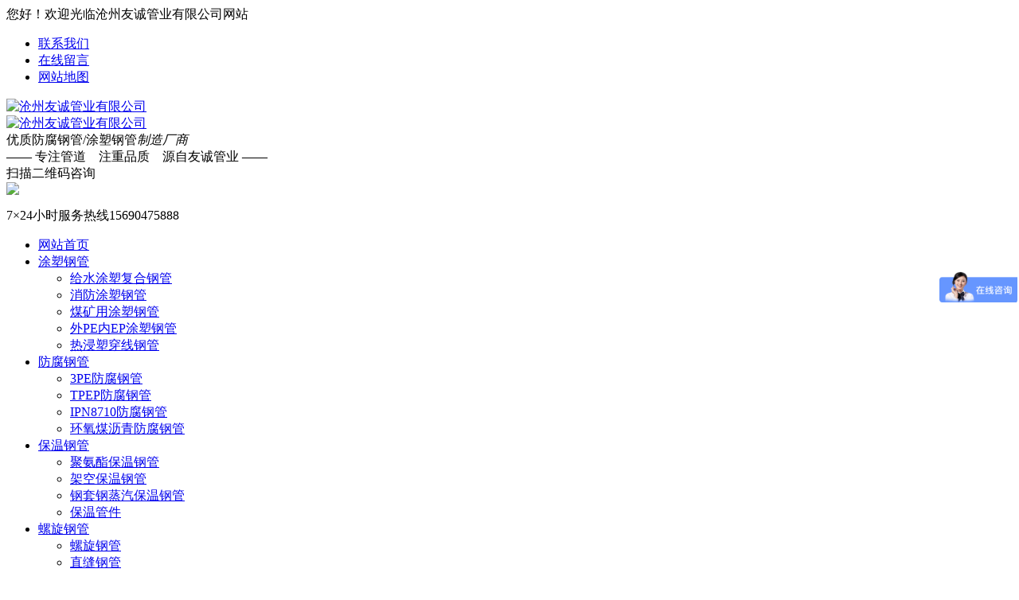

--- FILE ---
content_type: text/html
request_url: http://www.czhjgg.com/productlist.html
body_size: 7412
content:
<!DOCTYPE html PUBLIC "-//W3C//DTD XHTML 1.0 Transitional//EN" "http://www.w3.org/TR/xhtml1/DTD/xhtml1-transitional.dtd">
<html xmlns="http://www.w3.org/1999/xhtml">
<head>
<meta http-equiv="Content-Type" content="text/html; charset=gb2312" />
<title>所有产品-螺旋钢管,螺旋管,螺旋焊管,焊接钢管,涂塑钢管,涂塑复合钢管,3PE防腐钢管,防腐钢管,螺旋管厂,螺旋钢管厂,涂塑钢管厂家,保温钢管,螺旋管厂家-沧州友诚管业有限公司</title>
<meta name="Keywords" content="内外涂塑钢管,直缝管,天津螺旋管厂,防腐螺旋管,镀锌无缝管,河北螺旋管厂,防腐螺旋钢管,厚壁钢管,防腐钢管生产厂家,直缝钢管,消防涂塑钢管,L245螺旋钢管,镀锌螺旋管,生产螺旋管厂家,涂塑防腐钢管,给水涂塑钢管,热浸塑钢管,保温钢管厂家,钢塑复合管,衬塑钢管,螺旋管厂家,防腐钢管,保温钢管,螺旋钢管厂,螺旋管厂,涂塑钢管厂家,涂塑钢管,焊接钢管,3PE防腐钢管,涂塑复合钢管,螺旋管,螺旋焊管" />
<meta name="Description" content="沧州友诚管业有限公司是一家专业从事内外涂塑钢管,直缝管,防腐螺旋管,镀锌无缝管,防腐螺旋钢管,厚壁钢管,直缝钢管,消防涂塑钢管,L245螺旋钢管,镀锌螺旋管,涂塑防腐钢管,给水涂塑钢管,热浸塑钢管,钢塑复合管,衬塑钢管,防腐钢管,保温钢管,涂塑钢管,焊接钢管,3PE防腐钢管,涂塑复合钢管,螺旋管,螺旋焊管的大型企业,产品应用于自来水工程,给排水工程,管廊工程,燃气管道工程,热力管道工程..." />
<script src="js/tz.js" type="text/javascript"></script>
<link href="css/style.css" rel="stylesheet">
<link href="css/aos.css" rel="stylesheet">
<script src="js/jquery.SuperSlide.2.1.1.js"></script>
<script type="text/javascript" src="js/jquery.pack.js"></script>
<script type="text/javascript" src="js/jquery.SuperSlide.js"></script>
<script src="js/nsw.pc.min.js"></script>
<script>
var _hmt = _hmt || [];
(function() {
  var hm = document.createElement("script");
  hm.src = "https://hm.baidu.com/hm.js?3992f9cb2f1c2dbd6c686a8eba6e69c7";
  var s = document.getElementsByTagName("script")[0]; 
  s.parentNode.insertBefore(hm, s);
})();
</script>


</head>
<!--<body oncontextmenu=self.event.returnValue=false onselectstart="return false">-->
<body>
<!--头部开始-->
<div class="header_main por" id="header_main">
<!--顶部开始-->
<div class="head_main_top" aos="fade-down" aos-easing="ease" aos-duration="700">
<div class="w1200 clearfix">
<div class="left">您好！欢迎光临沧州友诚管业有限公司网站</div>
<ul class="right"><li><i class="icon qy"></i><a title="联系我们" href="contact_8.html">联系我们</a></li><li><i class="icon zx"></i><a href="contact_8.html" title="在线留言">在线留言</a></li><li><i class="icon lx"></i><a href="sitemap.html">网站地图</a></li></ul>
</div></div>
<!--顶部结束-->

<div class="header_logo">
<div class="w1200">
<div class="logo fl" aos="fade-right" aos-easing="ease" aos-duration="900" aos-delay="100"><a class="fl" href="http://www.czhjgg.com" title="沧州友诚管业有限公司"><img src="images/logo.jpg" alt="沧州友诚管业有限公司"></a></div>
<div class="logo fl" aos="fade-right" aos-easing="ease" aos-duration="700" aos-delay="100"><a class="fl" href="http://www.czhjgg.com" title="沧州友诚管业有限公司"><img src="images/logo1.png" alt="沧州友诚管业有限公司"></a></div>
<div class="bt fl" aos="fade-left" aos-easing="ease" aos-duration="700" aos-delay="100">优质防腐钢管/涂塑钢管<i>制造厂商</i><br /><span>—— 专注管道&nbsp;&nbsp;&nbsp;&nbsp;注重品质&nbsp;&nbsp;&nbsp;&nbsp;源自友诚管业 ——</span></div>
<div class="erwei" aos="fade-left" aos-easing="ease" aos-duration="700" aos-delay="100"><div class="shupai">扫描二维码咨询</div>

    <img src="../UploadFiles/20191014214543248.jpg" />
    
    
</div>
<div class="dhua fr" aos="fade-right" aos-easing="ease" aos-duration="700" aos-delay="100"><b class="icon"></b><p>7×24小时服务热线<span class="webtel">15690475888</span></p></div>

</div></div>      
        
<!--导航开始-->

<div class="nav_main">
<div class="nav" >
<ul class="list clearfix" id="nav">
<li class=ind><a href="/" title="网站首页"><span>网站首页</span></a></li>
	
<li><a href="Productlist_160.html" title="涂塑钢管">涂塑钢管</a>

<div class="subnav">
<ul class="nav2">
<li><a href="Productlist_161.html" title="给水涂塑复合钢管">给水涂塑复合钢管</a></li><li><a href="Productlist_162.html" title="消防涂塑钢管">消防涂塑钢管</a></li><li><a href="Productlist_163.html" title="煤矿用涂塑钢管">煤矿用涂塑钢管</a></li><li><a href="Productlist_164.html" title="外PE内EP涂塑钢管">外PE内EP涂塑钢管</a></li><li><a href="Productlist_165.html" title="热浸塑穿线钢管">热浸塑穿线钢管</a></li>
</ul></div>
</li>
	
<li><a href="Productlist_166.html" title="防腐钢管">防腐钢管</a>

<div class="subnav">
<ul class="nav2">
<li><a href="Productlist_167.html" title="3PE防腐钢管">3PE防腐钢管</a></li><li><a href="Productlist_169.html" title="TPEP防腐钢管">TPEP防腐钢管</a></li><li><a href="Productlist_170.html" title="IPN8710防腐钢管">IPN8710防腐钢管</a></li><li><a href="Productlist_171.html" title="环氧煤沥青防腐钢管">环氧煤沥青防腐钢管</a></li>
</ul></div>
</li>
	
<li><a href="Productlist_172.html" title="保温钢管">保温钢管</a>

<div class="subnav">
<ul class="nav2">
<li><a href="Productlist_174.html" title="聚氨酯保温钢管">聚氨酯保温钢管</a></li><li><a href="Productlist_175.html" title="架空保温钢管">架空保温钢管</a></li><li><a href="Productlist_176.html" title="钢套钢蒸汽保温钢管">钢套钢蒸汽保温钢管</a></li><li><a href="Productlist_177.html" title="保温管件">保温管件</a></li>
</ul></div>
</li>
	
<li><a href="Productlist_178.html" title="螺旋钢管">螺旋钢管</a>

<div class="subnav">
<ul class="nav2">
<li><a href="Productlist_179.html" title="螺旋钢管">螺旋钢管</a></li><li><a href="Productlist_180.html" title="直缝钢管">直缝钢管</a></li><li><a href="Productlist_181.html" title="无缝钢管">无缝钢管</a></li><li><a href="Productlist_182.html" title="热镀锌钢管">热镀锌钢管</a></li><li><a href="Productlist_183.html" title="管件系列">管件系列</a></li>
</ul></div>
</li>

<li><a href="ImgList.html" title="合作案例">合作案例</a>
<div class="subnav">
<ul class="nav2">

<li><a href="ImgList_143.html" title="给排水工程合作客户">给排水工程合作客户</a></li>

<li><a href="ImgList_144.html" title="污水处理工程合作客户">污水处理工程合作客户</a></li>

<li><a href="ImgList_145.html" title="市政工程合作客户">市政工程合作客户</a></li>

<li><a href="ImgList_146.html" title="燃气工程合作客户">燃气工程合作客户</a></li>

<li><a href="ImgList_147.html" title="消防工程合作客户">消防工程合作客户</a></li>

<li><a href="ImgList_148.html" title="热力工程合作客户">热力工程合作客户</a></li>

<li><a href="ImgList_149.html" title="煤矿工程合作客户">煤矿工程合作客户</a></li>

</ul></div>
</li>
<li><a href="newslist.html" title="新闻中心">新闻中心</a>
<div class="subnav">
<ul class="nav2">

<li><a href="NewsList_7.html" title="企业新闻">企业新闻</a></li>

<li><a href="NewsList_8.html" title="行业动态">行业动态</a></li>

<li><a href="NewsList_10.html" title="常见问题">常见问题</a></li>

<li><a href="NewsList_11.html" title="规范标准">规范标准</a></li>

</ul></div></li>
<li><a href="about_1.html" title="关于友诚">关于友诚</a></li>

<li><a href="contact_8.html" title="联系我们">联系我们</a></li>
</ul>
<script type="text/javascript" language="javascript"> 
function currentPage(){    if (!document.getElementById("nav")) return false;/*进行必要的测试，避免没有id为nav时候出错*/    var nav=document.getElementById("nav");    var links=nav.getElementsByTagName("a");    var currenturl=window.location.href;/*获取当前页面的地址*/    for(i=0;i<links.length;i++){        var url=links[i].getAttribute("href");/*获取链接的href值*/        if(currenturl.indexOf(url)!=-1){/*如果链接的href值在当前页面地址中有匹配*/           links[i].className="hover";        }    }}window.onload=currentPage;/*载入页面时加载*/
</script> 
</div></div>


<!--导航结束-->
</div>
<!--头部结束--> 
<div class=bannern>
 <img src="/images/prod.jpg" /> 

</div>

<div class="floor_1_main">
<div class="w1200">
<div class="floor_1_1">
<em class="entit">工程应用领域：<BR>管道连接方式：</em>
<div class="ly">	
<li><a href="ProductIndustryList_20.html" title="给排水管道工程">给排水管道工程</a></li>
	
<li><a href="ProductIndustryList_21.html" title="污水处理工程">污水处理工程</a></li>
	
<li><a href="ProductIndustryList_22.html" title="市政管廊工程">市政管廊工程</a></li>
	
<li><a href="ProductIndustryList_23.html" title="燃气管道工程">燃气管道工程</a></li>
	
<li><a href="ProductIndustryList_24.html" title="消防管道工程">消防管道工程</a></li>
	
<li><a href="ProductIndustryList_25.html" title="热力管道工程">热力管道工程</a></li>
	
<li><a href="ProductIndustryList_26.html" title="煤矿管道工程">煤矿管道工程</a></li>
	
<li><a href="ProductIndustryList_27.html" title="电力穿线工程">电力穿线工程</a></li>
<br>	
<li><a href="ProductConnectList_15.html" title="焊接连接">焊接连接</a></li>
	
<li><a href="ProductConnectList_16.html" title="法兰连接">法兰连接</a></li>
	
<li><a href="ProductConnectList_17.html" title="双金属连接">双金属连接</a></li>
	
<li><a href="ProductConnectList_18.html" title="沟槽连接">沟槽连接</a></li>
	
<li><a href="ProductConnectList_19.html" title="双密封法兰连接">双密封法兰连接</a></li>
	
<li><a href="ProductConnectList_20.html" title="承插口连接">承插口连接</a></li>
	
<li><a href="ProductConnectList_21.html" title="丝扣连接">丝扣连接</a></li>
</div>
</div></div></div> 

<div class="main" aos="fade-up" aos-easing="ease" aos-duration="700" aos-delay="200">
<div class=k1400>

<div class="weizhi">当前位置：<a href="http://www.czhjgg.com">友诚首页</a> &nbsp;>&nbsp; <a href="ProductList.html">产品中心</a>
</div>

<div class=content>
<div class="in_title" aos="fade-up" aos-easing="ease" aos-duration="700" aos-delay="100">
<h3 class="cntit">所有产品</h3>
<p><img src="images/titleleft.png" />&nbsp;&nbsp;友诚管业，打造钢管行业知名品牌&nbsp;&nbsp;<img src="images/titleright.png" /></p></div>

<div class=product>
<div class=prleft>

<div class="pro_cla"> 
   <h2><a href="" title="友诚产品">友诚产品</a></h2> 
   <div class="pro_cc"> 
     
     <h3 class="pro_tab cur">
     
<a href="productlist.html" title="按产品类型分" >按产品类型分</a>

</h3> 
     <div class="pro_size" style="display: none;"> 
       
	
<h4 class="pro_clt"><a href="Productlist_160.html" title="涂塑钢管">涂塑钢管</a></h4>

<ul style="display: none;">
      <li><a href="Productlist_161.html" title="给水涂塑复合钢管">给水涂塑复合钢管</a></li><li><a href="Productlist_162.html" title="消防涂塑钢管">消防涂塑钢管</a></li><li><a href="Productlist_163.html" title="煤矿用涂塑钢管">煤矿用涂塑钢管</a></li><li><a href="Productlist_164.html" title="外PE内EP涂塑钢管">外PE内EP涂塑钢管</a></li><li><a href="Productlist_165.html" title="热浸塑穿线钢管">热浸塑穿线钢管</a></li>
      </ul>
	
<h4 class="pro_clt"><a href="Productlist_166.html" title="防腐钢管">防腐钢管</a></h4>

<ul style="display: none;">
      <li><a href="Productlist_167.html" title="3PE防腐钢管">3PE防腐钢管</a></li><li><a href="Productlist_169.html" title="TPEP防腐钢管">TPEP防腐钢管</a></li><li><a href="Productlist_170.html" title="IPN8710防腐钢管">IPN8710防腐钢管</a></li><li><a href="Productlist_171.html" title="环氧煤沥青防腐钢管">环氧煤沥青防腐钢管</a></li>
      </ul>
	
<h4 class="pro_clt"><a href="Productlist_172.html" title="保温钢管">保温钢管</a></h4>

<ul style="display: none;">
      <li><a href="Productlist_174.html" title="聚氨酯保温钢管">聚氨酯保温钢管</a></li><li><a href="Productlist_175.html" title="架空保温钢管">架空保温钢管</a></li><li><a href="Productlist_176.html" title="钢套钢蒸汽保温钢管">钢套钢蒸汽保温钢管</a></li><li><a href="Productlist_177.html" title="保温管件">保温管件</a></li>
      </ul>
	
<h4 class="pro_clt"><a href="Productlist_178.html" title="螺旋钢管">螺旋钢管</a></h4>

<ul style="display: none;">
      <li><a href="Productlist_179.html" title="螺旋钢管">螺旋钢管</a></li><li><a href="Productlist_180.html" title="直缝钢管">直缝钢管</a></li><li><a href="Productlist_181.html" title="无缝钢管">无缝钢管</a></li><li><a href="Productlist_182.html" title="热镀锌钢管">热镀锌钢管</a></li><li><a href="Productlist_183.html" title="管件系列">管件系列</a></li>
      </ul>

     </div> 
     
     <h3 class="pro_tab">
          
<a href="ProductIndustryList.html" title="按应用领域分" >按应用领域分</a>

</h3> 
     <div class="pro_size" style="display: none;"> 
       
	
<h4 class="pro_clt"><a href="ProductIndustryList_20.html" title="给排水管道工程">给排水管道工程</a></h4>
	
<h4 class="pro_clt"><a href="ProductIndustryList_21.html" title="污水处理工程">污水处理工程</a></h4>
	
<h4 class="pro_clt"><a href="ProductIndustryList_22.html" title="市政管廊工程">市政管廊工程</a></h4>
	
<h4 class="pro_clt"><a href="ProductIndustryList_23.html" title="燃气管道工程">燃气管道工程</a></h4>
	
<h4 class="pro_clt"><a href="ProductIndustryList_24.html" title="消防管道工程">消防管道工程</a></h4>
	
<h4 class="pro_clt"><a href="ProductIndustryList_25.html" title="热力管道工程">热力管道工程</a></h4>
	
<h4 class="pro_clt"><a href="ProductIndustryList_26.html" title="煤矿管道工程">煤矿管道工程</a></h4>
	
<h4 class="pro_clt"><a href="ProductIndustryList_27.html" title="电力穿线工程">电力穿线工程</a></h4>

      
     </div> 
     
     <h3 class="pro_tab">
               
<a href="ProductConnectList.html" title="按连接方式分" >按连接方式分</a>

</h3> 
     <div class="pro_size" style="display: none;"> 
       
	
<h4 class="pro_clt"><a href="ProductConnectList_15.html" title="焊接连接">焊接连接</a></h4>
	
<h4 class="pro_clt"><a href="ProductConnectList_16.html" title="法兰连接">法兰连接</a></h4>
	
<h4 class="pro_clt"><a href="ProductConnectList_17.html" title="双金属连接">双金属连接</a></h4>
	
<h4 class="pro_clt"><a href="ProductConnectList_18.html" title="沟槽连接">沟槽连接</a></h4>
	
<h4 class="pro_clt"><a href="ProductConnectList_19.html" title="双密封法兰连接">双密封法兰连接</a></h4>
	
<h4 class="pro_clt"><a href="ProductConnectList_20.html" title="承插口连接">承插口连接</a></h4>
	
<h4 class="pro_clt"><a href="ProductConnectList_21.html" title="丝扣连接">丝扣连接</a></h4>

      
     </div>      
   </div> 
  </div>
   <div class="cbgg-01 blk"> 
 <div class="cbgg-01-img"> 
  <img src="images/yc.jpg"> 
 </div> 
 <p><img src="images/prolist4.png">全国服务热线</p> 
 <span>15690475888</span> 
</div>
</div>
<div class=productlist>
<ul>
<a href="ProductView_1405_161.html" title="内环氧涂塑钢管价格"><li><div class="img"><img src="/upload/image/20201029/20201029154589448944.jpg" alt="内环氧涂塑钢管价格" border="0" /></div><div class="cpt">内环氧涂塑钢管价格</div><span><b>应用领域：</b>市政管廊工程<br /><b>连接方式：</b>法兰连接</span><div class="pmore"></div></li></a><a href="ProductView_1404_162.html" title="涂塑复合螺旋管厂家,"><li><div class="img"><img src="/upload/image/20201029/2020102915510428428.jpg" alt="涂塑复合螺旋管厂家," border="0" /></div><div class="cpt">涂塑复合螺旋管厂家,</div><span><b>应用领域：</b>污水处理工程<br /><b>连接方式：</b>法兰连接</span><div class="pmore"></div></li></a><a href="ProductView_1403_162.html" title="涂塑复合管厂家"><li><div class="img"><img src="/upload/image/20201029/20201029154927742774.jpg" alt="涂塑复合管厂家" border="0" /></div><div class="cpt">涂塑复合管厂家</div><span><b>应用领域：</b>污水处理工程<br /><b>连接方式：</b>法兰连接</span><div class="pmore"></div></li></a><a href="ProductView_1402_161.html" title="防腐涂塑钢管价格"><li><div class="img"><img src="/upload/image/20201029/20201029154135753575.jpg" alt="防腐涂塑钢管价格" border="0" /></div><div class="cpt">防腐涂塑钢管价格</div><span><b>应用领域：</b>污水处理工程<br /><b>连接方式：</b>焊接连接</span><div class="pmore"></div></li></a><a href="ProductView_1401_162.html" title=",钢塑复合管厂家-友诚管业"><li><div class="img"><img src="/upload/image/20201029/20201029154589448944.jpg" alt=",钢塑复合管厂家-友诚管业" border="0" /></div><div class="cpt">,钢塑复合管厂家-友诚管业</div><span><b>应用领域：</b>污水处理工程<br /><b>连接方式：</b>双金属连接</span><div class="pmore"></div></li></a><a href="ProductView_1400_162.html" title="涂塑复合螺旋钢管价格"><li><div class="img"><img src="/upload/image/20201029/20201029154927742774.jpg" alt="涂塑复合螺旋钢管价格" border="0" /></div><div class="cpt">涂塑复合螺旋钢管价格</div><span><b>应用领域：</b>污水处理工程<br /><b>连接方式：</b>法兰连接</span><div class="pmore"></div></li></a><a href="ProductView_1399_161.html" title="涂塑管成本价格"><li><div class="img"><img src="/upload/image/20201029/2020102915510428428.jpg" alt="涂塑管成本价格" border="0" /></div><div class="cpt">涂塑管成本价格</div><span><b>应用领域：</b>给排水管道工程<br /><b>连接方式：</b>法兰连接</span><div class="pmore"></div></li></a><a href="ProductView_1398_179.html" title="防腐螺旋钢管厂家,"><li><div class="img"><img src="/upload/image/20201029/20201029154589448944.jpg" alt="防腐螺旋钢管厂家," border="0" /></div><div class="cpt">防腐螺旋钢管厂家,</div><span><b>应用领域：</b>市政管廊工程<br /><b>连接方式：</b>沟槽连接</span><div class="pmore"></div></li></a><a href="ProductView_1397_179.html" title="螺旋焊接钢管生产厂家"><li><div class="img"><img src="/upload/image/20201029/20201029154927742774.jpg" alt="螺旋焊接钢管生产厂家" border="0" /></div><div class="cpt">螺旋焊接钢管生产厂家</div><span><b>应用领域：</b>市政管廊工程<br /><b>连接方式：</b>法兰连接</span><div class="pmore"></div></li></a><a href="ProductView_1396_179.html" title="外PE内EP防腐螺旋焊管价格"><li><div class="img"><img src="/upload/image/20201029/2020102915510428428.jpg" alt="外PE内EP防腐螺旋焊管价格" border="0" /></div><div class="cpt">外PE内EP防腐螺旋焊管价格</div><span><b>应用领域：</b>污水处理工程<br /><b>连接方式：</b>法兰连接</span><div class="pmore"></div></li></a><a href="ProductView_1395_179.html" title="外PE内EP防腐螺旋钢管厂家"><li><div class="img"><img src="/upload/image/20201029/20201029154589448944.jpg" alt="外PE内EP防腐螺旋钢管厂家" border="0" /></div><div class="cpt">外PE内EP防腐螺旋钢管厂家</div><span><b>应用领域：</b>给排水管道工程<br /><b>连接方式：</b>焊接连接</span><div class="pmore"></div></li></a><a href="ProductView_1394_179.html" title="环氧粉末防腐螺旋管价格"><li><div class="img"><img src="/upload/image/20201104/20201104094847804780.jpg" alt="环氧粉末防腐螺旋管价格" border="0" /></div><div class="cpt">环氧粉末防腐螺旋管价格</div><span><b>应用领域：</b>给排水管道工程<br /><b>连接方式：</b>法兰连接</span><div class="pmore"></div></li></a><a href="ProductView_1393_161.html" title="外涂塑内衬塑钢管价格"><li><div class="img"><img src="/upload/image/20201029/2020102915510428428.jpg" alt="外涂塑内衬塑钢管价格" border="0" /></div><div class="cpt">外涂塑内衬塑钢管价格</div><span><b>应用领域：</b>污水处理工程<br /><b>连接方式：</b>法兰连接</span><div class="pmore"></div></li></a><a href="ProductView_1392_162.html" title="衬塑钢管厂家"><li><div class="img"><img src="/upload/image/20201029/20201029154927742774.jpg" alt="衬塑钢管厂家" border="0" /></div><div class="cpt">衬塑钢管厂家</div><span><b>应用领域：</b>污水处理工程<br /><b>连接方式：</b>法兰连接</span><div class="pmore"></div></li></a><a href="ProductView_1391_161.html" title="环氧树脂粉末涂塑钢管"><li><div class="img"><img src="/upload/image/20201029/20201029153315831583.jpg" alt="环氧树脂粉末涂塑钢管" border="0" /></div><div class="cpt">环氧树脂粉末涂塑钢管</div><span><b>应用领域：</b>污水处理工程<br /><b>连接方式：</b>焊接连接</span><div class="pmore"></div></li></a></ul>
<div style="clear:both;"></div><br>
<div class=pag>
<div class=pager><dL>
<dd class=p_total>页次<strong>1</strong>/5页</dd>
&nbsp;<dd class=p_current>1</dd>&nbsp;<dd><a href="Productlist-2.html">2</a></dd><dd><a href="Productlist-3.html">3</a></dd><dd><a href="Productlist-4.html">4</a></dd><dd><a href="Productlist-5.html">5</a></dd> <dd><a href="Productlist-5.html" title="跳转到第5页">尾页</a></dd><dd class=p_current>共65条</dd>
</dl></div></div><br>

</div>
</div>
</div>
</div>
</div>

 <!--底部--> 
  <div class="foot wow fadeInUp" aos="fade-up" aos-easing="ease" aos-duration="700"> 
 <div class="foot-top w1200"> 
  <div class="footl"> 
   <h3><span>Navigation</span>底部导航</h3>
   
   <li><span>关于友诚</span>
   <p> 
     <a href="about_1.html" title="公司简介">公司简介</a>
     <a href="imglist.html" title="合作案例">合作案例</a>
     <a href="contact_8.html" title="在线留言">在线留言</a> 
     <a href="contact_8.html" title="联系我们">联系我们</a>
     </p> 
     </li>
     <li><span>产品中心</span>
     <p> 
     
<a href="ProductList_160.html" title="涂塑钢管">涂塑钢管</a>

<a href="ProductList_166.html" title="防腐钢管">防腐钢管</a>

<a href="ProductList_172.html" title="保温钢管">保温钢管</a>

<a href="ProductList_178.html" title="螺旋钢管">螺旋钢管</a>

     </p>
     </li>
     <li><span>新闻资讯</span>
     <p> 
     
<a href="NewsList_7.html" title="企业新闻">企业新闻</a>

<a href="NewsList_8.html" title="行业动态">行业动态</a>

<a href="NewsList_10.html" title="常见问题">常见问题</a>

<a href="NewsList_11.html" title="规范标准">规范标准</a>

     </p>
     </li>
     
  </div> 
  <div class="footc"> 
   <h3><span>Contact us</span>联系我们</h3> 
   <p class="tel">服务热线：15690475888<span>18000672002</span></p> 
   <p class="mail">传真：0317-6083676</p> 
   <p class="fax">E-Mail：ycpipe@163.com</p> 
   <p class="add">公司地址：河北省沧州市盐山县工业开发区</p> 
  </div> 
  <div class="footr"> 
   <h3><span>Mobile terminal</span>手机端</h3> 
   <em class="clearfix"> <i><img alt="友诚手机站" src="images/1568272035.png" title="友诚手机站"><span>手机网站</span></i> <i>
   
    <img src="../UploadFiles/20191014214543248.jpg" />
    
    <span>联系友诚</span></i></em> 
   <i> </i> 
  </div> 
  <i> </i> 
 </div> 
 <i> 
  <div class="foot-bottom"> 
   <div class="w1200"> 
    <div class="foot_bl fl"> 
     <a href="sitemap.xml">网站地图</a>
    
    </div> 
    <div class="foot_br fr" style="width: 600px;"> 
     <p>Copyright &#169; 沧州友诚管业有限公司  版权所有<span><script type="text/javascript">document.write(unescape("%3Cspan id='cnzz_stat_icon_1278731689'%3E%3C/span%3E%3Cscript src='https://s9.cnzz.com/z_stat.php%3Fid%3D1278731689%26show%3Dpic' type='text/javascript'%3E%3C/script%3E"));</script></span></p> 
     <p><b style="color: #DB0000;font-size: 16px;">本网站已经申请版权保护，如有抄袭，必追究法律责任</b><span>备案号：<a href="https://beian.miit.gov.cn/"  target="_blank" title="冀ICP备14006149号-3">冀ICP备14006149号-3</a></span></p> 
    </div> 
   </div> 
  </div> </i> 
</div> 

<!--浮动客服开始-->
<dl class="toolbar" id="toolbar">
<dd><a class="slide tel slide-tel" href="javascritp:void(0);"><i><span></span></i>15690475888</a></dd>
<dd><a href="tencent://message/?uin=1498881678&Menu=yes" title="在线QQ"><i class="qq"><span></span></i></a></dd>
<dd><i class="code"><span></span></i>
<ul class="pop pop-code">
<li>
        
    <img src="../UploadFiles/20191014214543248.jpg" width="130" height="130" />
    
    
<h3>微信二维码</h3></li></ul></dd>
<dd> <a href="javascript:;"><i id="top" class="top"><span></span></i></a></dd></dl>  
<!--浮动客服结束-->   
<script src="js/aos.js"></script>
<script src="js/app.js"></script>
<script type="text/javascript">
        AOS.init({
            easing: 'ease-out-back',
            duration: 1000
        });
</script>
 <script src="js/5c088ebae4b014b7421af390.js" type="text/javascript"></script>
</body>
</html>
